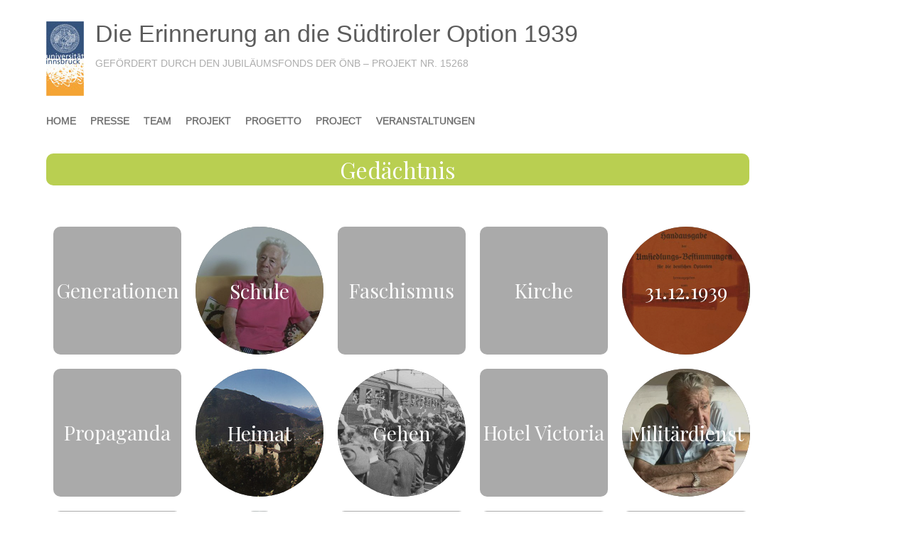

--- FILE ---
content_type: text/html
request_url: http://optionunderinnerung.org/
body_size: 4088
content:
<!DOCTYPE html><html
lang="de-DE"><head><link
rel="stylesheet" type="text/css" href="wp-content/cache/minify/000000/M9AvLijN0y8uqcxJBQA.css" media="all" /><meta
charset="UTF-8" /><meta
name="viewport" content="width=device-width" /><meta
name="google-site-verification" content="QI6gAEsjMsSIfQygx8rY_r89qHOY5ImT03QLlM8rnSk" /><title>Die Erinnerung an die Südtiroler Option 1939 | gefördert durch den Jubiläumsfonds der ÖNB &#8211; Projekt Nr. 15268</title><link
rel="profile" href="http://gmpg.org/xfn/11" /><link
rel="pingback" href="http://www.optionunderinnerung.org/xmlrpc.php" /> <!--[if lt IE 9]><script src="http://www.optionunderinnerung.org/wp-content/themes/spun/js/html5.js" type="text/javascript"></script><![endif]--><link
rel="alternate" type="application/rss+xml" title="Die Erinnerung an die Südtiroler Option 1939 &raquo; Feed" href="feed/index.html" /><link
rel="alternate" type="application/rss+xml" title="Die Erinnerung an die Südtiroler Option 1939 &raquo; Kommentar-Feed" href="comments/feed/index.html" /><script type="text/javascript">
			window._wpemojiSettings = {"baseUrl":"http:\/\/s.w.org\/images\/core\/emoji\/72x72\/","ext":".png","source":{"concatemoji":"http:\/\/www.optionunderinnerung.org\/wp-includes\/js\/wp-emoji-release.min.js?ver=4.2.2"}};
			!function(a,b,c){function d(a){var c=b.createElement("canvas"),d=c.getContext&&c.getContext("2d");return d&&d.fillText?(d.textBaseline="top",d.font="600 32px Arial","flag"===a?(d.fillText(String.fromCharCode(55356,56812,55356,56807),0,0),c.toDataURL().length>3e3):(d.fillText(String.fromCharCode(55357,56835),0,0),0!==d.getImageData(16,16,1,1).data[0])):!1}function e(a){var c=b.createElement("script");c.src=a,c.type="text/javascript",b.getElementsByTagName("head")[0].appendChild(c)}var f,g;c.supports={simple:d("simple"),flag:d("flag")},c.DOMReady=!1,c.readyCallback=function(){c.DOMReady=!0},c.supports.simple&&c.supports.flag||(g=function(){c.readyCallback()},b.addEventListener?(b.addEventListener("DOMContentLoaded",g,!1),a.addEventListener("load",g,!1)):(a.attachEvent("onload",g),b.attachEvent("onreadystatechange",function(){"complete"===b.readyState&&c.readyCallback()})),f=c.source||{},f.concatemoji?e(f.concatemoji):f.wpemoji&&f.twemoji&&(e(f.twemoji),e(f.wpemoji)))}(window,document,window._wpemojiSettings);
		</script><style type="text/css">
img.wp-smiley,
img.emoji {
	display: inline !important;
	border: none !important;
	box-shadow: none !important;
	height: 1em !important;
	width: 1em !important;
	margin: 0 .07em !important;
	vertical-align: -0.1em !important;
	background: none !important;
	padding: 0 !important;
}
</style><link
rel='stylesheet' id='spun-quicksand-css'  href='http://fonts.googleapis.com/css?family=Quicksand%3A300&#038;ver=20121005' type='text/css' media='all' /><link
rel='stylesheet' id='spun-playfair-css'  href='http://fonts.googleapis.com/css?family=Playfair+Display%3A400%2C700%2C400italic%2C700italic&#038;ver=20121005' type='text/css' media='all' /><link
rel='stylesheet' id='spun-nunito-css'  href='http://fonts.googleapis.com/css?family=Nunito%3A300&#038;ver=20121005' type='text/css' media='all' /><script type="text/javascript">
            var eppathtoscripts = "http://www.optionunderinnerung.org/wp-content/plugins/youtube-embed-plus/scripts/";
            var epresponsiveselector = ["iframe.__youtube_prefs_widget__"];
            var epdovol = true; //false;
        </script><script type="text/javascript" src="wp-content/cache/minify/000000/M9bPKixNLarUMYYydHMz04sSS1L1cjPzdAz1K_NLS0qTUnVTc5NSU3QLckqL9YuTizILSor1K0sKilLTikEKAQ.js"></script><link
rel="EditURI" type="application/rsd+xml" title="RSD" href="xmlrpc.php@rsd" /><link
rel="wlwmanifest" type="application/wlwmanifest+xml" href="wp-includes/wlwmanifest.xml" /><meta
name="generator" content="WordPress 4.2.2" /><style type="text/css">.recentcomments a{display:inline !important;padding:0 !important;margin:0 !important;}</style></head><body
class="home blog group-blog"><div
id="page" class="hfeed site"> <header
id="masthead" class="site-header" role="banner"> <a
href="index.html" title="Die Erinnerung an die Südtiroler Option 1939" rel="home"> <img
src="wp-content/uploads/2015/03/cropped-logo_uibk1.jpg" width="53" height="105" alt="" /> </a> <hgroup><h1 class="site-title"><a
href="index.html" title="Die Erinnerung an die Südtiroler Option 1939" rel="home">Die Erinnerung an die Südtiroler Option 1939</a></h1> <span
class="site-subtitle">gefördert durch den Jubiläumsfonds der ÖNB &#8211; Projekt Nr. 15268</span> </hgroup><nav
role="navigation" class="site-navigation main-navigation"><h1 class="assistive-text">Menu</h1><div
class="assistive-text skip-link"><a
href="index.html#content" title="Skip to content">Skip to content</a></div><div
class="menu-menu-1-container"><ul
id="menu-menu-1" class="menu"><li
id="menu-item-83" class="menu-item menu-item-type-custom menu-item-object-custom current-menu-item current_page_item menu-item-home menu-item-83"><a
href="index.html">Home</a></li><li
id="menu-item-285" class="menu-item menu-item-type-post_type menu-item-object-page menu-item-285"><a
href="index.html@page_id=277.html">Presse</a></li><li
id="menu-item-95" class="menu-item menu-item-type-post_type menu-item-object-page menu-item-95"><a
href="index.html@p=93.html">Team</a></li><li
id="menu-item-87" class="menu-item menu-item-type-post_type menu-item-object-page menu-item-87"><a
href="index.html@page_id=30.html">Projekt</a></li><li
id="menu-item-1658" class="menu-item menu-item-type-post_type menu-item-object-page menu-item-1658"><a
href="index.html@p=127.html">Progetto</a></li><li
id="menu-item-1659" class="menu-item menu-item-type-post_type menu-item-object-page menu-item-1659"><a
href="index.html@p=77.html">Project</a></li><li
id="menu-item-84" class="menu-item menu-item-type-post_type menu-item-object-page menu-item-84"><a
href="index.html@page_id=28.html">Veranstaltungen</a></li></ul></div> </nav> </header><div
class="custom-intro"><a
href="index.html@p=365.html">Gedächtnis</a></div><br
/><br
/><div
id="main" class="site-main"><div
id="primary" class="content-area"><div
id="content" class="site-content" role="main"><h2 class="site-description">gefördert durch den Jubiläumsfonds der ÖNB &#8211; Projekt Nr. 15268</h2> <article
id="post-25" class="no-thumbnail post-25 post type-post status-publish format-standard sticky hentry category-allgemein"> <a
href="index.html@p=25.html" title="Generationen" rel="bookmark"><span
class="no-thumbnail">Generationen</span> </a> </article> <article
id="post-32" class="post-32 post type-post status-publish format-standard has-post-thumbnail sticky hentry category-allgemein"> <a
href="index.html@p=32.html" title="Schule" rel="bookmark"><img
width="360" height="360" src="wp-content/uploads/2014/11/2013-08-20-MERANER-01-360x360.jpg" class="attachment-post-thumbnail wp-post-image" alt="Berta Meraner, Jg. 1924" title="Schule" /> <span
class="has-post-thumbnail">Schule</span></a> </article> <article
id="post-23" class="no-thumbnail post-23 post type-post status-publish format-standard sticky hentry category-allgemein"> <a
href="index.html@p=23.html" title="Faschismus" rel="bookmark"><span
class="no-thumbnail">Faschismus</span> </a> </article> <article
id="post-12" class="no-thumbnail post-12 post type-post status-publish format-standard sticky hentry category-allgemein"> <a
href="index.html@p=12.html" title="Kirche" rel="bookmark"><span
class="no-thumbnail">Kirche</span> </a> </article> <article
id="post-38" class="post-38 post type-post status-publish format-standard has-post-thumbnail sticky hentry category-allgemein"> <a
href="index.html@p=38.html" title="31.12.1939" rel="bookmark"><img
width="360" height="360" src="wp-content/uploads/2014/11/Umsiedlungsbestimmungen-e1418208679428-360x360.jpg" class="attachment-post-thumbnail wp-post-image" alt="Umsiedlungsbestimmungen" title="31.12.1939" /> <span
class="has-post-thumbnail">31.12.1939</span></a> </article> <article
id="post-34" class="no-thumbnail post-34 post type-post status-publish format-standard sticky hentry category-allgemein"> <a
href="index.html@p=34.html" title="Propaganda" rel="bookmark"><span
class="no-thumbnail">Propaganda</span> </a> </article> <article
id="post-10" class="post-10 post type-post status-publish format-standard has-post-thumbnail sticky hentry category-allgemein"> <a
href="index.html@p=10.html" title="Heimat" rel="bookmark"><img
width="200" height="200" src="wp-content/uploads/2013/11/option1.jpg" class="attachment-post-thumbnail wp-post-image" alt="option1" title="Heimat" /> <span
class="has-post-thumbnail">Heimat</span></a> </article> <article
id="post-16" class="post-16 post type-post status-publish format-standard has-post-thumbnail sticky hentry category-allgemein"> <a
href="index.html@p=16.html" title="Gehen" rel="bookmark"><img
width="360" height="360" src="wp-content/uploads/2013/11/Verabschiedung-Abfahrt-von-Umsiedlern-am-Brixner-Bahnhof-1940-360x360.jpg" class="attachment-post-thumbnail wp-post-image" alt="Verabschiedung, Abfahrt von Umsiedlern am Brixner Bahnhof (1940)" title="Gehen" /> <span
class="has-post-thumbnail">Gehen</span></a> </article> <article
id="post-8" class="no-thumbnail post-8 post type-post status-publish format-standard sticky hentry category-allgemein"> <a
href="index.html@p=8.html" title="Hotel Victoria" rel="bookmark"><span
class="no-thumbnail">Hotel Victoria</span> </a> </article> <article
id="post-36" class="post-36 post type-post status-publish format-standard has-post-thumbnail sticky hentry category-allgemein"> <a
href="index.html@p=36.html" title="Militärdienst" rel="bookmark"><img
width="360" height="360" src="wp-content/uploads/2013/11/2013-08-20-FISCHER-01-360x360.jpg" class="attachment-post-thumbnail wp-post-image" alt="Johann Fischer, Jg. 1927" title="Militärdienst" /> <span
class="has-post-thumbnail">Militärdienst</span></a> </article> <article
id="post-1" class="no-thumbnail post-1 post type-post status-publish format-standard sticky hentry category-allgemein"> <a
href="index.html@p=1.html" title="Heimatfront" rel="bookmark"><span
class="no-thumbnail">Heimatfront</span> </a> </article> <article
id="post-162" class="post-162 post type-post status-publish format-standard has-post-thumbnail sticky hentry category-allgemein"> <a
href="index.html@p=162.html" title="Südtiroler-Siedlung" rel="bookmark"><img
width="360" height="287" src="wp-content/uploads/2014/11/Gumppstr-47_Neue-Heimat-Tirol_klein-360x287.jpg" class="attachment-post-thumbnail wp-post-image" alt="Bau der Gumppstraße 47, Innsbruck-Pradl. © Neue Heimat Tirol" title="Südtiroler-Siedlung" /> <span
class="has-post-thumbnail">Südtiroler-Siedlung</span></a> </article> <article
id="post-21" class="no-thumbnail post-21 post type-post status-publish format-standard sticky hentry category-allgemein"> <a
href="index.html@p=21.html" title="Brenner" rel="bookmark"><span
class="no-thumbnail">Brenner</span> </a> </article> <article
id="post-165" class="no-thumbnail post-165 post type-post status-publish format-standard sticky hentry category-allgemein"> <a
href="index.html@p=165.html" title="Zurück kommen" rel="bookmark"><span
class="no-thumbnail">Zurück kommen</span> </a> </article> <article
id="post-167" class="no-thumbnail post-167 post type-post status-publish format-standard sticky hentry category-allgemein"> <a
href="index.html@p=167.html" title="NS" rel="bookmark"><span
class="no-thumbnail">NS</span> </a> </article> <article
id="post-169" class="no-thumbnail post-169 post type-post status-publish format-standard sticky hentry category-allgemein"> <a
href="index.html@p=169.html" title="Konflikt und Konsens" rel="bookmark"><span
class="no-thumbnail">Konflikt und Konsens</span> </a> </article> <article
id="post-171" class="post-171 post type-post status-publish format-standard has-post-thumbnail sticky hentry category-allgemein"> <a
href="index.html@p=171.html" title="Sprache" rel="bookmark"><img
width="360" height="360" src="wp-content/uploads/2014/11/2013-08-23-SANIN-02-360x360.jpg" class="attachment-post-thumbnail wp-post-image" alt="2013 08 23 SANIN 02" title="Sprache" /> <span
class="has-post-thumbnail">Sprache</span></a> </article> <article
id="post-173" class="post-173 post type-post status-publish format-standard has-post-thumbnail sticky hentry category-allgemein"> <a
href="index.html@p=173.html" title="Schweigen" rel="bookmark"><img
width="360" height="360" src="wp-content/uploads/2014/11/2013-09-27-LAGEDER-01-360x360.jpg" class="attachment-post-thumbnail wp-post-image" alt="Robert Lageder, Jg. 1927" title="Schweigen" /> <span
class="has-post-thumbnail">Schweigen</span></a> </article> <article
id="post-19" class="no-thumbnail post-19 post type-post status-publish format-standard sticky hentry category-allgemein"> <a
href="index.html@p=19.html" title="1989" rel="bookmark"><span
class="no-thumbnail">1989</span> </a> </article> <article
id="post-6" class="no-thumbnail post-6 post type-post status-publish format-standard sticky hentry category-allgemein"> <a
href="index.html@p=6.html" title="Musik" rel="bookmark"><span
class="no-thumbnail">Musik</span> </a> </article> <article
id="post-175" class="no-thumbnail post-175 post type-post status-publish format-standard sticky hentry category-allgemein"> <a
href="index.html@p=175.html" title="Ladiner_innen" rel="bookmark"><span
class="no-thumbnail">Ladiner_innen</span> </a> </article> <article
id="post-177" class="post-177 post type-post status-publish format-standard has-post-thumbnail sticky hentry category-allgemein"> <a
href="index.html@p=177.html" title="Fremdsein" rel="bookmark"><img
width="360" height="360" src="wp-content/uploads/2014/07/2013-09-03-HERMANN-01-360x360.jpg" class="attachment-post-thumbnail wp-post-image" alt="2013 09 03 HERMANN 01" title="Fremdsein" /> <span
class="has-post-thumbnail">Fremdsein</span></a> </article> <article
id="post-179" class="no-thumbnail post-179 post type-post status-publish format-standard sticky hentry category-allgemein"> <a
href="index.html@p=179.html" title="Verfolgung" rel="bookmark"><span
class="no-thumbnail">Verfolgung</span> </a> </article> <article
id="post-181" class="post-181 post type-post status-publish format-standard has-post-thumbnail sticky hentry category-allgemein"> <a
href="index.html@p=181.html" title="Italiener_innen" rel="bookmark"><img
width="360" height="360" src="wp-content/uploads/2014/07/2013-08-19-HAFNER-01-360x360.jpg" class="attachment-post-thumbnail wp-post-image" alt="Elisabeth Plattner, geb. Hafner, Jg. 1925" title="Italiener_innen" /> <span
class="has-post-thumbnail">Italiener_innen</span></a> </article> <article
id="post-183" class="post-183 post type-post status-publish format-standard has-post-thumbnail sticky hentry category-allgemein"> <a
href="index.html@p=183.html" title="Südtiroler Vereine" rel="bookmark"><img
width="360" height="360" src="wp-content/uploads/2014/07/2013-09-04-TREBO-02-360x360.jpg" class="attachment-post-thumbnail wp-post-image" alt="2013 09 04 TREBO 02" title="Südtiroler Vereine" /> <span
class="has-post-thumbnail">Südtiroler Vereine</span></a> </article> <nav
role="navigation" id="nav-below" class="site-navigation paging-navigation"><h1 class="assistive-text">Post navigation</h1><div
class="nav-previous"><a
href="page/2/index.html" ><span
class="meta-nav">&laquo;</span></a></div> </nav></div></div><div
class="addthis_sharing_toolbox"></div></div><footer
id="colophon" class="site-footer" role="contentinfo"><div
class="buch-option"><a
href="http://www.raetia.com/de/shop/item/2234-option-und-ged%C3%A4chtnis.html" target="_blank"><img
src="wp-content/uploads/2015/04/option-gedaechtnis.jpg" /></a></div><div
class="site-info"> <a
href="http://www.raetia.com/" target="_blank"><img
src="wp-content/uploads/2015/03/raetia-logo_50.jpg"></a> <span
class="sep"> | </span> <a
href="http://www.uibk.ac.at/zeitgeschichte" target="_blank">Zeitgeschichte Innsbruck</a> <span
class="sep"> | </span> <a
href="index.html@p=2.html">Impressum</a></div> </footer></div><script type="text/javascript" src="wp-content/cache/minify/000000/BcEJDoAgDATAD4mrXwIqqeFo3NbE3ztzgBYTN-GrtS7biW-FR5YkI0tN1oNgedScuNRfrdyHzh8.js"></script><script type="text/javascript" src="http://s7.addthis.com/js/300/addthis_widget.js#pubid=ra-553f4aea319ee3d8" async="async"></script></body></html>

--- FILE ---
content_type: text/css
request_url: http://optionunderinnerung.org/wp-content/cache/minify/000000/M9AvLijN0y8uqcxJBQA.css
body_size: 6267
content:
div.custom-intro
a{color:#FFF;font-family:Baskerville,"Playfair Display","Times New Roman",serif;font-size:32px;font-size:3.2rem;font-style:normal;line-height:32px;overflow:hidden;text-align:center;transition:background .4s ease-in-out;-webkit-transition:background .4s ease-in-out;-moz-transition:background .4s ease-in-out;-o-transition:background .4s ease-in-out;-ms-transition:background .4s ease-in-out;vertical-align:middle;word-wrap:break-word;width:86%;height:45px;background-color:#B9CF51;border-radius:10px;display:block;line-height:45px}div.buch-option a
img{max-height:90px;float:left;display:inline}footer div.site-info{padding-top:65px;padding-left:70px}div.custom-intro a:hover{background-color:#AAA}div.addthis_sharing_toolbox{margin-bottom:2rem;margin-left:1rem;margin-top:2rem}div.ppt{font-family:'Open Sans',Arial,Helvetica,sans-serif;font-size:15px}p.currentTextHolder{font-family:'Open Sans',Arial,Helvetica,sans-serif;font-size:15px;color:#fff !important}div.dark_square
.pp_arrow_next{background:none !important;text-indent:0px;color:#000}div.dark_square .pp_arrow_next::after{content:'\25BA';display:block;margin-top:-26px;color:#fff}div.dark_square
.pp_arrow_previous{background:none !important;text-indent:0px;color:#000}div.dark_square .pp_arrow_previous::after{content:'\25C4';display:block;margin-top:-26px;color:#fff}a.pp_next{background:none !important;text-indent:0px;color:#000}a.pp_next::after{content:'\25BA';display:block;margin-top:60%;color:#fff;text-indent:0px;margin-right:10px;float:right;font-size:30px}a.pp_previous{background:none !important;text-indent:0px;color:#000}a.pp_previous::after{content:'\25C4';display:block;margin-top:60%;color:#fff;text-indent:0px;margin-left:10px;float:left;font-size:30px}div.dark_square
.pp_close{background:none !important;text-indent:0px;color:#000}div.dark_square .pp_close::after{content:'\2716';display:block;color:#fff;text-indent:0px;float:right;font-size:25px}html,body,div,span,applet,object,iframe,h1,h2,h3,h4,h5,h6,p,blockquote,pre,a,abbr,acronym,address,big,cite,code,del,dfn,em,font,ins,kbd,q,s,samp,small,strike,strong,sub,sup,tt,var,dl,dt,dd,ol,ul,li,fieldset,form,label,legend,table,caption,tbody,tfoot,thead,tr,th,td{border:0;font-family:inherit;font-size:100%;font-style:inherit;font-weight:inherit;margin:0;outline:0;padding:0;vertical-align:baseline}html{font-size:62.5%;overflow-y:scroll;-webkit-text-size-adjust:100%;-ms-text-size-adjust:100%}body{background:#fff}article,aside,details,figcaption,figure,footer,header,hgroup,nav,section{display:block}ol,ul{list-style:none}table{border-collapse:separate;border-spacing:0}caption,th,td{font-weight:normal;text-align:left}blockquote:before,blockquote:after,q:before,q:after{content:""}blockquote,q{quotes:"" ""}a:focus{outline:thin dotted}a:hover,a:active{outline:0}a
img{border:0}body,button,input,select,textarea{color:#666;font-family:Baskerville,"Playfair Display","Times New Roman",serif;font-size:16px;font-size:1.6rem;font-weight:300;line-height:1.5}h1,h2,h3,h4,h5,h6{clear:both;font-family:Baskerville,"Playfair Display","Times New Roman",serif;font-style:normal;margin:1em
0}h1{font-size:32px;font-size:3.2rem;line-height:1em}h2{font-size:28px;font-size:2.8rem}h3{font-size:24px;font-size:2.4rem}h4{font-size:20px;font-size:2.0rem}h5{font-family:'Open Sans',Arial,Helvetica,sans-serif;-webkit-text-stroke: .35px;font-size:16px;font-size:1.6rem;font-style:normal;text-transform:uppercase}h6{font-family:'Open Sans',Arial,Helvetica,sans-serif;-webkit-text-stroke: .35px;font-size:12px;font-size:1.2rem;font-style:normal;text-transform:uppercase}hr{background-color:#ccc;border:0;height:1px;margin-bottom:1.5em}::selection{background-color:#444;color:#fff}p{margin-bottom:1.5em}ul,ol{margin:0
0 1.5em 2em}ul{list-style:none}ul li:before{content:"\02022";font-size:14px;font-size:1.4rem;margin:0
0 0 -1.5em;padding:0
1em 0 0}ul ul li:before{content:"\00B0"}ul ul ul li:before{content:"\25C7";font-size:10px;font-size:1rem}ol{list-style:decimal}ol
ol{list-style:lower-alpha}ol ol
ol{list-style:lower-roman}ul ul, ol ol, ul ol, ol
ul{margin-bottom:0;margin-left:1.5em}dt{font-weight:bold}dd{margin:0
1.5em 1.5em}b,strong{font-weight:bold}dfn,cite,em,i{font-style:normal}cite{font-size:12px;font-style:normal;text-transform:uppercase}blockquote{border-top:1px solid #eee;border-bottom:1px solid #eee;font-family:Baskerville,"Playfair Display","Times New Roman",serif;font-size:24px;font-size:2.4rem;font-style:normal;margin:1.5em 0;padding:1em
1.5em}blockquote
p{margin:0}blockquote
cite{clear:both;float:right;font-size:12px;font-size:1.2rem;font-style:normal;text-transform:uppercase}address{font-style:normal;margin:0
0 1.5em}pre{background:#fafafa;border:1px
dashed #eee;font-family:"Courier 10 Pitch",Courier,monospace;font-size:14px;font-size:1.4rem;line-height:1.6;margin-bottom:1.6em;padding:1.6em;overflow:auto;max-width:100%}code,kbd,tt,var{background:#fafafa;border:1px
dashed #eee;font:14px Monaco,Consolas,"Andale Mono","DejaVu Sans Mono",monospace}abbr,acronym{border-bottom:1px dotted #666;cursor:help}mark,ins{background:#aee6f8;text-decoration:none}sup,sub{font-size:75%;height:0;line-height:0;position:relative;vertical-align:baseline}sup{bottom:1ex}sub{top: .5ex}small{font-size:75%}big{font-size:125%}figure{margin:0}table{font-size:90%;margin:0
0 1.5em;width:100%}td{border-bottom:1px solid #eee;padding:5px
10px}th{border-bottom:1px solid #eee;font-size:16px;font-size:1.6rem;padding:5px
10px;text-transform:uppercase}tr:hover{background:rgba(0,0,0,.01)}button,input,select,textarea{font-size:100%;margin:0;vertical-align:baseline;*vertical-align:middle}button,input{line-height:normal;*overflow:visible}button,
html input[type="button"],input[type="reset"],input[type="submit"]{background:#eee;border:0
none;border-radius:50px;color:#fff;cursor:pointer;font-size:12px;font-size:1.2rem;line-height:1;margin:0;padding: .65em 1em;text-transform:uppercase;transition:all .3s ease-in-out;-webkit-transition:all .3s ease-in-out;-moz-transition:all .3s ease-in-out;-o-transition:all .3s ease-in-out}button:hover,
html input[type="button"]:hover,input[type="reset"]:hover,input[type="submit"]:hover{background:#444;color:#fafafa;transition:all .3s ease-in-out;-webkit-transition:all .3s ease-in-out;-moz-transition:all .3s ease-in-out;-o-transition:all .3s ease-in-out}button:focus,
html input[type="button"]:focus,
input[type="reset"]:focus,
input[type="submit"]:focus,
button:active,
html input[type="button"]:active,input[type="reset"]:active,input[type="submit"]:active{}input[type="checkbox"],input[type="radio"]{box-sizing:border-box;padding:0}input[type="search"]{-webkit-appearance:textfield;-moz-box-sizing:content-box;-webkit-box-sizing:content-box;box-sizing:content-box}input[type="search"]::-webkit-search-decoration{-webkit-appearance:none}button::-moz-focus-inner,input::-moz-focus-inner{border:0;padding:0}input[type=text],input[type=password],input[type=email],textarea{color:#666;border:1px
solid #f2f2f2;border-radius:3px}input[type=text]:focus,input[type=password]:focus,input[type=email]:focus,textarea:focus{color:#999}input[type=text],input[type=email],input[type=password]{padding:3px}textarea{overflow:auto;padding-left:3px;vertical-align:top;width:98%}a{color:#F60;text-decoration:none;transition:all .4s ease-in-out;-webkit-transition:all .4s ease-in-out;-moz-transition:all .4s ease-in-out;-o-transition:all .4s ease-in-out}a:visited{color:#F60}a:hover,a:focus,a:active{color:#999;text-decoration:none;transition:all .4s ease-in-out;-webkit-transition:all .4s ease-in-out;-moz-transition:all .4s ease-in-out;-o-transition:all .4s ease-in-out}.alignleft{display:inline;float:left;margin-top:1.5em;margin-right:1.5em;margin-bottom:1.5em}.alignright{display:inline;float:right;margin-top:1.5em;margin-left:1.5em;margin-bottom:1.5em}.aligncenter{clear:both;display:block;margin:1.5em auto}.assistive-text{clip:rect(1px 1px 1px 1px);clip:rect(1px, 1px, 1px, 1px);position:absolute !important}.main-navigation{color:#999;display:block;float:right;font-family:'Open Sans',Helvetica,Arial,sans-serif;-webkit-text-stroke: .35px;font-size:14px;font-size:1.4rem;margin:5px
0 0;position:relative;text-align:right;text-transform:uppercase;width:60%}.main-navigation
ul{list-style:none;margin:0;padding-left:0}.main-navigation
li{float:right;margin:0
0 5px 20px;position:relative}.main-navigation li:before{content:"";margin:0;padding:0}.main-navigation
a{color:#444;display:block;text-decoration:none;font-weight:300}.main-navigation ul
ul{float:left;opacity:0;position:absolute;top:1.6em;left:0;text-align:left;transition:all .4s ease-in-out;-webkit-transition:all .4s ease-in-out;-moz-transition:all .4s ease-in-out;-o-transition:all .4s ease-in-out;visibility:hidden;z-index:99999}.main-navigation ul ul
ul{left:100%;top:0}.main-navigation ul ul
a{background:rgba(255,255,255,.9);padding:5px
10px;text-transform:none;width:150px}.main-navigation ul ul li,
.main-navigation ul ul li:hover{margin:0
0 0 -10px}.main-navigation ul ul ul li,
.main-navigation ul ul ul li:hover{margin:0}.main-navigation li:hover>a{}.main-navigation ul ul :hover>a{}.main-navigation ul ul a,
.main-navigation ul ul a:hover{}.main-navigation ul li:hover>ul{display:block;opacity:1;transition:all .4s ease-in-out;-webkit-transition:all .4s ease-in-out;-moz-transition:all .4s ease-in-out;-o-transition:all .4s ease-in-out;visibility:visible}.main-navigation li.current_page_item a,
.main-navigation li.current-menu-item
a{}.main-navigation ul li.current_page_item ul a,
.main-navigation ul li.current-menu-item ul a,
.main-navigation ul ul li.current_page_item a,
.main-navigation ul ul li.current-menu-item
a{}.main-navigation ul ul .parent>a:after{color:#999;content:" » ";display:inline-block;margin:0
0 0 .5em}.menu-toggle{clear:none;color:#444;cursor:pointer;display:block;font-family:'Open Sans',Helvetica,Arial,sans-serif;-webkit-text-stroke: .35px;font-size:14px;font-size:1.4rem;font-style:normal;margin:0;position:relative;text-align:center;text-transform:uppercase;transition:color .4s ease-in-out;-webkit-transition:color .4s ease-in-out;-moz-transition:color .4s ease-in-out;-o-transition:color .4s ease-in-out;width:auto;line-height:50px}.main-small-navigation
.menu{clear:both;display:none;font-family:'Open Sans',Helvetica,Arial,sans-serif;-webkit-text-stroke: .35px;margin:0;padding:2em
0 0;width:100%}.main-small-navigation .menu
li{font-size:14px;font-size:1.4rem;margin-left:10px;text-transform:uppercase;text-align:center}.main-small-navigation .menu li::before{display:none}#page{background:#fff;margin:0
auto;padding:0
0px;width:1150px}#lefty{width:200px;border:0px
dotted #000;float:left;padding-right:25px}#lefty
a{color:#f60}.single #primary,
.page #primary,
.search-no-results #primary,
.error404
#primary{float:left;border:0px
dotted #000;margin:0
auto;width:800px}#secondary{clear:both;display:none;padding:50px
0}#colophon{color:#999;clear:both;font-family:'Open Sans',Helvetica,Arial,sans-serif;-webkit-text-stroke: .35px;font-size:12px;font-size:1.2rem;padding:50px
10px;text-align:left;text-transform:uppercase;width:100%}#colophon
.sep{opacity:0.5}#colophon
.producer{color:#999;opacity:0.5}#colophon
a{color:#999;opacity:0.5}#colophon:hover
a{opacity:1.0}#masthead{clear:both;display:block;min-height:30px;opacity: .8;padding:30px
0;position:relative;transition:opacity .5s ease-in-out;-webkit-transition:opacity .5s ease-in-out;-moz-transition:opacity .5s ease-in-out;-o-transition:opacity .5s ease-in-out;width:100%}#masthead:hover{opacity:1;transition:opacity .5s ease-in-out;-webkit-transition:opacity .5s ease-in-out;-moz-transition:opacity .5s ease-in-out;-o-transition:opacity .5s ease-in-out}#masthead:before,#masthead:after{content:"";display:table}#masthead:after{clear:both}#masthead
img{float:left;margin-right:1em;width:auto;max-height:105px}#masthead
hgroup{color:#999;float:left;font-size:14px;font-size:1.4rem;font-weight:bold;position:relative;text-transform:uppercase;width:34%}#masthead hgroup
a{transition:color .5s ease-in-out;-webkit-transition:color .5s ease-in-out;-moz-transition:color .5s ease-in-out;-o-transition:color .5s ease-in-out}.site-description{background:#444;border-radius:180px;color:#999;display:none;float:left;font-size:24px;font-size:2.4rem;line-height:1;margin:10px;padding:20px;width:140px;height:140px;text-align:center;word-wrap:break-word}.site-title{font-family:'Open Sans',Helvetica,Arial,sans-serif;font-size:34px;font-size:3.4rem;font-style:normal;font-weight:300;line-height:1em;margin:0;text-transform:none;color:#888}.site-title
a{color:#333}span.site-subtitle{font-family:'Open Sans',Helvetica,Arial,sans-serif;margin-top:15px;display:block;font-weight:300}#primary{padding:0;width:100%}#primary:before,#primary:after,#content:before,#content:after,#main:before,#main:after{content:"";display:table}#primary:after,#content:after,#main:after{clear:both}.hentry{background:#fff;float:left;margin:10px;padding:0;position:relative;table-layout:fixed;width:180px;height:180px}.blog .hentry,
.archive .hentry,
.search
.hentry{background:transparent}.blog .hentry a,
.archive .hentry a,
.search .hentry
a{display:block;width:100%;height:100%;z-index:10}.blog article.hentry.has-post-thumbnail
a{background-color:#444;border-radius:180px}.blog .hentry a .attachment-post-thumbnail,
.archive .hentry a .attachment-post-thumbnail,
.search .hentry a .attachment-post-thumbnail{border-radius:180px;filter:grayscale(100%);-webkit-filter:grayscale(100%);-webkit-filter:grayscale(1);-moz-filter:grayscale(100%);-o-filter:grayscale(100%);-ms-filter:grayscale(100%);filter:gray;filter:url('../../../themes/spun/inc/desaturate.svg');opacity: .8;-webkit-opacity: .8;-moz-opacity: .8;transition:all .3s ease-in-out;-webkit-transition:all .3s ease-in-out;-moz-transition:all .3s ease-in-out;-o-transition:all .3s ease-in-out;-ms-transition:all .3s ease-in-out;width:100%;height:100%;z-index:1}.blog .hentry a:hover img,
.archive .hentry a:hover img,
.search .hentry a:hover
img{border-radius:180px;filter:none;-webkit-filter:none;-moz-filter:none;-o-filter:none;-ms-filter:none;opacity:1;-webkit-opacity:1;-moz-opacity:1;transition:all .3s ease-in-out;-webkit-transition:all .3s ease-in-out;-moz-transition:all .3s ease-in-out;-o-transition:all .3s ease-in-out;-ms-transition:all .3s ease-in-out;width:100%;height:100%}.hentry.no-thumbnail{background:#eee;background:#aaa;border-radius:10px;overflow:hidden;transition:background .4s ease-in-out;-webkit-transition:background .4s ease-in-out;-moz-transition:background .4s ease-in-out;-o-transition:background .4s ease-in-out;word-wrap:break-word;width:180px;max-width:180px;height:180px;max-height:180px}.hentry.no-thumbnail
span{color:#fafafa;display:table-cell;font-family:Baskerville,"Playfair Display","Times New Roman",serif;font-size:28px;font-size:2.8rem;font-style:normal;line-height:32px;overflow:hidden;text-align:center;transition:background .4s ease-in-out;-webkit-transition:background .4s ease-in-out;-moz-transition:background .4s ease-in-out;-o-transition:background .4s ease-in-out;-ms-transition:background .4s ease-in-out;vertical-align:middle;word-wrap:break-word;width:180px;height:180px}.hentry.no-thumbnail:hover{background:#B9CF51;color:#fff;transition:background .4s ease-in-out;-webkit-transition:background .4s ease-in-out;-moz-transition:background .4s ease-in-out;-o-transition:background .4s ease-in-out;-ms-transition:background .4s ease-in-out}line-height: 32px;overflow:hidden;.hentry.has-post-thumbnail{text-align:center}.hentry.has-post-thumbnail
span{color:#fff;font-family:Baskerville,"Playfair Display","Times New Roman",serif;font-size:28px;font-size:2.8rem;font-style:normal;line-height:32px;overflow:hidden;text-align:center;transition:background .4s ease-in-out;-webkit-transition:background .4s ease-in-out;-moz-transition:background .4s ease-in-out;-o-transition:background .4s ease-in-out;-ms-transition:background .4s ease-in-out;word-wrap:break-word;z-index:7;position:absolute;top:75px;left:0px;width:100%}.hentry.has-post-thumbnailxxx:hover{background:#B9CF51;color:#fff;transition:background .4s ease-in-out;-webkit-transition:background .4s ease-in-out;-moz-transition:background .4s ease-in-out;-o-transition:background .4s ease-in-out;-ms-transition:background .4s ease-in-out}.sticky{}.single .hentry,
.error404 .hentry,
.page .hentry,
.search-no-results .no-results{margin:0
0 1.5em;padding:5px
0px;width:700px;height:auto;z-index:10}.entry-meta{clear:both;color:#999;font-family:'Open Sans',Helvetica,Arial,sans-serif;-webkit-text-stroke: .35px;font-size:12px;font-size:1.2rem;margin:50px
0 0;opacity: .8;text-transform:uppercase;transition:all .4s ease-in-out;-webkit-transition:all .4s ease-in-out;-moz-transition:all .4s ease-in-out;-o-transition:all .4s ease-in-out;-ms-transition:all .4s ease-in-out}.entry-meta
a{color:#999}.entry-meta:hover{opacity:1;transition:all .4s ease-in-out;-webkit-transition:all .4s ease-in-out;-moz-transition:all .4s ease-in-out;-o-transition:all .4s ease-in-out;-ms-transition:all .4s ease-in-out}.post-date,.cat-links,.tags-links{display:block;max-width:90%}.byline{display:none}.entry-title,
.entry-title
a{color:#444;font-family:Baskerville,"Playfair Display","Times New Roman",serif;font-size:32px;font-size:3.2rem;font-style:normal;line-height:1em;margin:0
0 20px 0}.single .byline,
.group-blog
.byline{display:inline}.entry-content,.entry-summary{font-family:Baskerville,"Playfair Display","Times New Roman",serif;font-size:18px;font-size:1.8rem;font-weight:300;margin:1.5em 0 0}.page-links{clear:both;font-size:12px;font-size:1.2rem;margin:2em
0;text-transform:uppercase}.page-links span.active-link,
.page-links a span.active-link{background:#eee;border-radius:17px;color:#fff;display:inline-block;margin:0
3px 3px 0;padding:5px;text-align:center;transition:all .4s ease-in-out;-webkit-transition:all .4s ease-in-out;-moz-transition:all .4s ease-in-out;-o-transition:all .4s ease-in-out;-ms-transition:all .4s ease-in-out;width:17px;height:17px}.page-links a:hover span.active-link,
.page-links span.active-link{background:#444;color:#fff;transition:all .4s ease-in-out;-webkit-transition:all .4s ease-in-out;-moz-transition:all .4s ease-in-out;-o-transition:all .4s ease-in-out;-ms-transition:all .4s ease-in-out}.edit-link{clear:both;display:block}.edit-link
a{color:#999;font-size:12px;text-transform:uppercase}.page-header
h1{background:#444;border-radius:180px;color:rgba(255,255,255,.13);display:block;float:left;font-size:36px;font-size:3.6rem;line-height:16px;margin:10px;padding:70px
20px 0;width:140px;height:110px;text-align:center}.page-header h1
span{color:#fff;font-size:24px;font-size:2.4rem}.page-header h1
a{color:#fff}.format-aside .entry-title{display:none}.single .format-aside .entry-content{display:block;font-family:Baskerville,"Playfair Display","Times New Roman",serif;font-size:28px;font-size:2.8rem;font-style:normal;margin:-50px 0 0;padding:50px
0;text-align:center}.single .format-status .entry-title{display:none}.single .format-status.hentry{padding-top:50px}.single .format-status .status-avatar
img{border-radius:40px;float:left;margin:1.5em 2em 0 0}.single .format-quote .entry-title{display:none}.single-post-thumbnail{margin:0
0 2em}.single-post-thumbnail
img{max-width:100%;height:auto}.single-gallery{margin:0
0 2em}.single-gallery
img{border-radius:180px}.site-header img,
.entry-content img,
.comment-content img,
.widget
img{max-width:100%;height:auto}.site-header img,
.entry-content img,img[class*="align"],img[class*="wp-image-"]{height:auto}.site-header img,
.entry-content img,img.size-full{max-width:100%}.entry-content img.wp-smiley,
.comment-content img.wp-smiley{border:none;margin-bottom:0;margin-top:0;padding:0}.wp-caption{max-width:100%}.wp-caption.aligncenter,.wp-caption.alignleft,.wp-caption.alignright{margin-top:1.5em;margin-bottom:1.5em}.wp-caption
img{display:block;margin:0
auto;max-width:100%}.wp-caption-text{color:#999;font-size:12px;font-size:1.2rem;text-align:left;text-transform:uppercase}.wp-caption .wp-caption-text{margin:0.8075em 0}.site-content
.gallery{margin-bottom:1.5em}.gallery-caption{font-size:14px;font-size:1.4rem;text-align:center;text-transform:none}.site-content .gallery a
img{border:none !important;height:auto;max-width:90%}.site-content .gallery
dd{margin:0}.site-content .gallery .gallery-item{margin:0
0 1.5em}.site-content .format-gallery .gallery .gallery-item{margin:0}embed,iframe,object{max-width:100%}#image-navigation{clear:both}.next-image{float:right}.site-content .site-navigation{clear:both;margin:1.5em 0}.site-content #nav-below .nav-previous a,
.site-content #nav-below .nav-next a,
.site-content #image-navigation .nav-previous a,
.site-content #image-navigation .nav-next
a{color:rgba(230,230,230,.5);display:block;font-size:200px;font-size:20.0rem;line-height:100px;opacity:0;position:fixed;top:0;width:120px;height:100%;z-index:1;display:none}.site-content #nav-below .nav-previous a,
.site-content #image-navigation .nav-previous
a{left:0;text-align:left;display:none}.site-content #nav-below .nav-next a,
.site-content #image-navigation .nav-next
a{right:0;text-align:right}.site-content #nav-below .nav-previous a span,
.site-content #nav-below .nav-next a span,
.site-content #image-navigation .nav-previous a span,
.site-content #image-navigation .nav-next a
span{display:block;top:50%;margin-top:-50px;height:100px;position:relative;display:none}.site-content #nav-below .nav-previous a:hover,
.site-content #nav-below .nav-next a:hover,
.site-content #image-navigation .nav-previous a:hover,
.site-content #image-navigation .nav-next a:hover{opacity:1;display:none}#nav-below .meta-nav,
#image-navigation .meta-nav{font-family:Nunito,Helvetica,Arial,sans-serif;font-weight:300}.site-content .comment-navigation{margin:0
0 3em}.comment-navigation .nav-next a,
.comment-navigation .nav-previous
a{color:#eee;display:block;float:left;font-family:Nunito,Helvetica,Arial,sans-serif;font-size:50px;font-size:5.0rem;font-weight:300;line-height:normal;margin:0;width:50%;height:50px}.comment-navigation .nav-next
a{float:right;text-align:right}#comments{background:#fff;clear:both;display:none;padding:0
50px 50px}.paginated-comments
#comments{display:block}#comments-toggle{clear:both;height:50px;position:relative;visibility:hidden}.commentlist,
.commentlist
ul.children{list-style:none;margin:0;padding:0}.commentlist
ul.children{margin:0
0 0 1.5em}.commentlist ul.children li:before{content:""}h2.comments-title{padding:50px
0 0;margin:0
0 auto}.bypostauthor{}.form-allowed-tags{display:none}li.comment,.pingback,.trackback{border-top:1px solid #fafafa;clear:both;margin:2em
0 0;padding:2em
0 0}.commentlist>li.comment:first-child,.commentlist>.pingback:first-child,.commentlist>.trackback:first-child{border-top:0 none}.pingback p,
.trackback
p{margin:0}.comment-author
cite{font-size:14px;font-size:1.4rem}.comment-author
.avatar{border-radius:40px;float:left;margin:0
1em 0 0}.comment-content{font-family:Baskerville,"Playfair Display","Times New Roman",serif;font-size:16px;font-size:1.6rem;font-weight:300;margin:1.5em 0 0 65px}.comment-meta{color:#eee;font-family:'Open Sans',Helvetica,Arial,sans-serif;-webkit-text-stroke: .35px;font-size:12px;font-size:1.2rem;text-transform:uppercase}.comment-meta
a{color:#eee}.comment-meta:hover{color:#444;transition:all .4s ease-in-out;-webkit-transition:all .4s ease-in-out;-moz-transition:all .4s ease-in-out;-o-transition:all .4s ease-in-out;-ms-transition:all .4s ease-in-out}.comment-meta:hover
a{color:#444}a.comment-reply-link{background:#fafafa;border-radius:50px;color:#ddd;display:inline-block;float:right;font-family:'Open Sans',Helvetica,Arial,sans-serif;-webkit-text-stroke: .35px;font-size:12px;font-size:1.2rem;margin:0;padding:5px
10px;text-transform:uppercase}a.comment-reply-link:hover{background-color:#444;color:#fafafa}a#cancel-comment-reply-link{background:#fafafa;border-radius:50px;color:#ddd;display:block;float:right;font-family:'Open Sans',Helvetica,Arial,sans-serif;-webkit-text-stroke: .35px;font-size:12px;font-size:1.2rem;font-style:normal;padding:5px
10px}a#cancel-comment-reply-link:hover{background-color:#444;color:#fafafa}#respond{padding:3em
0 0}#reply-title{margin:0}.says{display:none}.comments-link
a{background:#ececec;border-radius:30px;color:#aaa;display:block;float:right;line-height:1;text-align:center;width:30px;height:30px;display:none}.comments-link
.tail{border-top:10px solid #ececec;border-right:8px solid transparent;border-bottom:0;border-left:0;display:block;margin:0;padding:0;position:relative;top:95%;left:12px;transition:all .4s ease-in-out;-webkit-transition:all .4s ease-in-out;-moz-transition:all .4s ease-in-out;-o-transition:all .4s ease-in-out;-ms-transition:all .4s ease-in-out;width:0;height:0;z-index:-1}.comments-link a:hover{background:#444;color:#fafafa}.comments-link a:hover
.tail{border-top:10px solid #444;transition:all .4s ease-in-out;-webkit-transition:all .4s ease-in-out;-moz-transition:all .4s ease-in-out;-o-transition:all .4s ease-in-out;-ms-transition:all .4s ease-in-out}.comment-form-author,.comment-form-email,.comment-form-url,.comment-form-comment{border:1px
solid #eee;border-radius:2px;margin:0
0 .5em;padding:5px
10px;position:relative;font-size:14px;text-transform:uppercase;max-width:92%}.comment-form-author input,
.comment-form-email input,
.comment-form-url
input{border:0
none;float:right;width:84%}.comment-form-comment
textarea{border:0
none;clear:both;width:100%}.nocomments{border-top:1px solid #eee;border-bottom:1px solid #eee;clear:both;font-family:Baskerville,"Playfair Display","Times New Roman",serif;font-size:20px;font-size 2.0rem;font-style:normal;padding:2em
0;text-align:center}.sidebar-link{background:#fafafa;border-radius:40px;clear:both;color:#ddd;cursor:pointer;display:block;font-size:18px;font-size:1.8rem;line-height:40px;margin:2em
auto 0;text-align:center;transition:background .4s ease-in-out, color .4s ease-in-out;-webkit-transition:background .4s ease-in-out, color .4s ease-in-out;-moz-transition:background .4s ease-in-out, color .4s ease-in-out;-o-transition:background .4s ease-in-out, color .4s ease-in-out;-ms-transition:background .4s ease-in-out, color .4s ease-in-out;width:40px;height:40px;display:none}.sidebar-link.toggled-on{line-height:36px}.sidebar-link:hover{background-color:#444;color:#fafafa;transition:all .4s ease-in-out;-webkit-transition:all .4s ease-in-out;-moz-transition:all .4s ease-in-out;-o-transition:all .4s ease-in-out;-ms-transition:all .4s ease-in-out}.widget{font-family:Baskerville,"Playfair Display","Times New Roman",serif;font-size:16px;font-size:1.6rem;font-weight:100;margin:0
0 3em;word-break:break-word}.widget-column{width:23%}.widget-title{font-size:24px;font-size:2.4rem;margin:0
0 .5em 0}.one.widget-column{float:none;margin:0
auto}.two.widget-column{float:left;margin:0
13.5%}.three.widget-column{float:left;margin:0
5%}#searchsubmit{display:none}#wp-calendar
caption{font-weight:700;margin:0
0 .5em 0;text-align:center}#wp-calendar td,
#wp-calendar
th{padding:2px;text-align:center}#wp-calendar
#next{text-align:right}#wp-calendar
#prev{text-align:left}#flickr_badge_wrapper{background:transparent;border:0
none}#flickr_badge_uber_wrapper{margin:0
auto}#flickr_badge_uber_wrapper a:hover,
#flickr_badge_uber_wrapper a:link,
#flickr_badge_uber_wrapper a:active,
#flickr_badge_uber_wrapper a:visited{color:#ccc}.widget_recent_comments
td{padding:5px
5px 10px 5px;vertical-align:top}.widget_authors ul,
.widget_author_grid
ul{list-style:none;margin:0;padding:0}.widget_authors
img{vertical-align:middle}.widget_authors
li{margin-bottom:10px}.infinite-scroll #nav-below,
.infinite-scroll.neverending
#colophon{display:none}.infinity-end.neverending
#colophon{display:block}#infinite-footer
.container{background:rgba(255,255,255,.5);border:none}#infinite-footer .blog-credits,
#infinite-footer .blog-credits a,
#infinite-footer .blog-credits a:hover,
#infinite-footer .blog-info a,
#infinite-footer .blog-info a:hover{color:rgba(0,0,0,.3);font-family:'Open Sans',Helvetica,Arial,sans-serif;font-weight:normal;text-transform:uppercase}.infinite-loader{clear:both;margin:0
auto;padding:50px
0 0;position:relative;text-align:center;width:35px}#infinite-handle{clear:both;margin:0
auto 13px;padding:25px
0 0}#infinite-handle
span{background:#fafafa;color:#ddd;border-radius:40px;clear:both;display:block;line-height:40px;margin:0
auto;padding:0;text-align:center;transition:all .4s ease-in-out;-webkit-transition:all .4s ease-in-out;-moz-transition:all .4s ease-in-out;-o-transition:all .4s ease-in-out;-ms-transition:all .4s ease-in-out;width:90px;height:40px}#infinite-handle span:hover{background-color:#444;color:#fafafa;transition:all .4s ease-in-out;-webkit-transition:all .4s ease-in-out;-moz-transition:all .4s ease-in-out;-o-transition:all .4s ease-in-out;-ms-transition:all .4s ease-in-out}.sharedaddy:before,.sharedaddy:after{content:"";display:table}.sharedaddy:after{clear:both}@media screen and ( max-width: 1200px ){#lefty{display:none}#page{width:600px}.single #primary,
.page #primary,
.search-no-results #primary,
.error404
#primary{width:100%}.single .hentry,
.error404 .hentry,
.page .hentry,
.search-no-results .no-results{width:500px}div.custom-intro
a{width:100%}}#masthead
hgroup{width:70%}.main-navigation{width:100%;float:left;margin-top:25px}.main-navigation
li{float:left;margin:0
20px 5px 0px}@media screen and ( max-width: 800px ){#lefty{display:none}blockquote{font-size:20px;font-size:2.0rem}#page{width:400px}.hentry{margin:5px;width:123px;height:123px}.hentry.no-thumbnail,
.hentry.no-thumbnail
span{font-size:24px;font-size:2.4rem;line-height:normal;width:123px;height:123px}.page-header
h1{margin:5px;padding:35px
11px 0;width:101px;height:88px}.single .hentry,
.page .hentry,
.error404 .hentry,
.search-no-results .no-results,
.single #primary,
.page #primary,
.search-no-results #primary,
.error404
#primary{padding:0;width:100%}.single
#primary{width:100%}#comments{padding:0}.comment-author
.avatar{float:right;margin:0
0 0 1em}.comment-content{margin:1.5em 0 0}.one.widget-column,.two.widget-column,.three.widget-column{clear:both;float:none;width:auto}.comment-form-author input,
.comment-form-email input,
.comment-form-url
input{border:0
none;float:right;width:75%}.single .format-status.hentry{padding-top:0}#masthead,
#colophon,
#colophon a,.entry-meta{color:#999;opacity:1;-webkit-opacity:1;-moz-opacity:1}.blog .hentry a .attachment-post-thumbnail,
.archive .hentry a .attachment-post-thumbnail,
.search .hentry a .attachment-post-thumbnail{filter:none;-webkit-filter:none;-moz-filter:none;-o-filter:none}div.custom-intro
a{font-size:24px;font-size:2.4rem}.hentry.has-post-thumbnail
span{font-size:24px;font-size:2.4rem;top:45px}}@media screen and ( max-width: 600px ){#lefty{display:none}#page{width:300px}.hentry{margin:5px;width:140px;height:140px}.hentry.no-thumbnail,
.hentry.no-thumbnail
span{font-size:24px;font-size:2.4rem;line-height:normal;width:140px;height:140px}.page-header
h1{margin:5px;padding:48px
18px;width:104px;height:44px}.site-content #nav-below .site-navigation,
.site-content #image-navigation .site-navigation{margin:1.5em 0;overflow:hidden;width:100%}.site-content #nav-below .nav-previous a,
.site-content #nav-below .nav-next a,
.site-content #image-navigation .nav-previous a,
.site-content #image-navigation .nav-next
a{color:#eee;display:block;float:none;font-size:50px;font-size:5.0rem;line-height:normal;margin:0;opacity:1;position:relative;top:auto;width:50%;height:50px;z-index:1}.site-content #nav-below .nav-next a,
.site-content #image-navigation .nav-next
a{float:right}.single-post-thumbnail
img{clear:both;width:100%;margin:0
0 2em 0;max-width:100%;min-height:auto;min-width:100%;height:auto;position:relative;top:auto;left:auto;z-index:10}.hentry.has-post-thumbnail
span{font-size:24px;font-size:2.4rem;top:55px}}